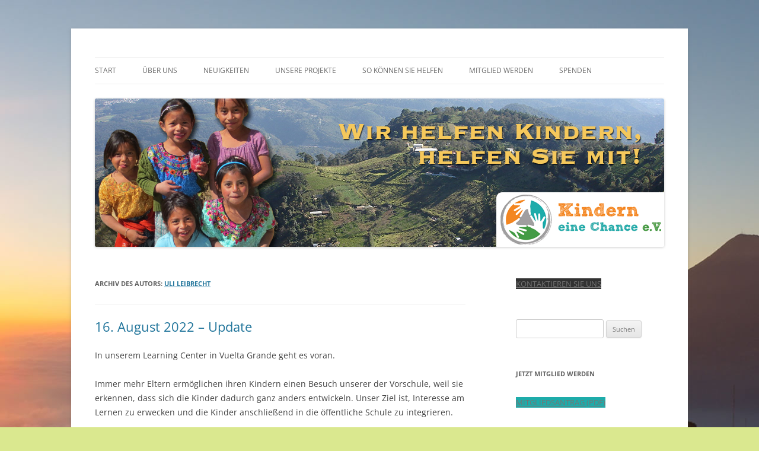

--- FILE ---
content_type: text/html; charset=UTF-8
request_url: https://kindern-eine-chance.org/author/chefin/
body_size: 18018
content:
<!DOCTYPE html>
<html lang="de">
<head>
<meta charset="UTF-8" />
<meta name="viewport" content="width=device-width, initial-scale=1.0" />
<title>Uli Leibrecht | Kindern eine Chance e.V.</title>
<link rel="profile" href="https://gmpg.org/xfn/11" />
<link rel="pingback" href="https://kindern-eine-chance.org/xmlrpc.php">
<meta name='robots' content='max-image-preview:large' />
<link rel="alternate" type="application/rss+xml" title="Kindern eine Chance e.V. &raquo; Feed" href="https://kindern-eine-chance.org/feed/" />
<link rel="alternate" type="application/rss+xml" title="Kindern eine Chance e.V. &raquo; Feed für Beiträge von Uli Leibrecht" href="https://kindern-eine-chance.org/author/chefin/feed/" />
<script type="text/javascript">
window._wpemojiSettings = {"baseUrl":"https:\/\/s.w.org\/images\/core\/emoji\/14.0.0\/72x72\/","ext":".png","svgUrl":"https:\/\/s.w.org\/images\/core\/emoji\/14.0.0\/svg\/","svgExt":".svg","source":{"concatemoji":"https:\/\/kindern-eine-chance.org\/wp-includes\/js\/wp-emoji-release.min.js?ver=e32ff122e430a0fc4ee628ee54111be4"}};
/*! This file is auto-generated */
!function(e,a,t){var n,r,o,i=a.createElement("canvas"),p=i.getContext&&i.getContext("2d");function s(e,t){var a=String.fromCharCode,e=(p.clearRect(0,0,i.width,i.height),p.fillText(a.apply(this,e),0,0),i.toDataURL());return p.clearRect(0,0,i.width,i.height),p.fillText(a.apply(this,t),0,0),e===i.toDataURL()}function c(e){var t=a.createElement("script");t.src=e,t.defer=t.type="text/javascript",a.getElementsByTagName("head")[0].appendChild(t)}for(o=Array("flag","emoji"),t.supports={everything:!0,everythingExceptFlag:!0},r=0;r<o.length;r++)t.supports[o[r]]=function(e){if(p&&p.fillText)switch(p.textBaseline="top",p.font="600 32px Arial",e){case"flag":return s([127987,65039,8205,9895,65039],[127987,65039,8203,9895,65039])?!1:!s([55356,56826,55356,56819],[55356,56826,8203,55356,56819])&&!s([55356,57332,56128,56423,56128,56418,56128,56421,56128,56430,56128,56423,56128,56447],[55356,57332,8203,56128,56423,8203,56128,56418,8203,56128,56421,8203,56128,56430,8203,56128,56423,8203,56128,56447]);case"emoji":return!s([129777,127995,8205,129778,127999],[129777,127995,8203,129778,127999])}return!1}(o[r]),t.supports.everything=t.supports.everything&&t.supports[o[r]],"flag"!==o[r]&&(t.supports.everythingExceptFlag=t.supports.everythingExceptFlag&&t.supports[o[r]]);t.supports.everythingExceptFlag=t.supports.everythingExceptFlag&&!t.supports.flag,t.DOMReady=!1,t.readyCallback=function(){t.DOMReady=!0},t.supports.everything||(n=function(){t.readyCallback()},a.addEventListener?(a.addEventListener("DOMContentLoaded",n,!1),e.addEventListener("load",n,!1)):(e.attachEvent("onload",n),a.attachEvent("onreadystatechange",function(){"complete"===a.readyState&&t.readyCallback()})),(e=t.source||{}).concatemoji?c(e.concatemoji):e.wpemoji&&e.twemoji&&(c(e.twemoji),c(e.wpemoji)))}(window,document,window._wpemojiSettings);
</script>
<style type="text/css">
img.wp-smiley,
img.emoji {
	display: inline !important;
	border: none !important;
	box-shadow: none !important;
	height: 1em !important;
	width: 1em !important;
	margin: 0 0.07em !important;
	vertical-align: -0.1em !important;
	background: none !important;
	padding: 0 !important;
}
</style>
	<link rel='stylesheet' id='wp-block-library-css' href='https://kindern-eine-chance.org/wp-includes/css/dist/block-library/style.min.css?ver=e32ff122e430a0fc4ee628ee54111be4' type='text/css' media='all' />
<style id='wp-block-library-theme-inline-css' type='text/css'>
.wp-block-audio figcaption{color:#555;font-size:13px;text-align:center}.is-dark-theme .wp-block-audio figcaption{color:hsla(0,0%,100%,.65)}.wp-block-audio{margin:0 0 1em}.wp-block-code{border:1px solid #ccc;border-radius:4px;font-family:Menlo,Consolas,monaco,monospace;padding:.8em 1em}.wp-block-embed figcaption{color:#555;font-size:13px;text-align:center}.is-dark-theme .wp-block-embed figcaption{color:hsla(0,0%,100%,.65)}.wp-block-embed{margin:0 0 1em}.blocks-gallery-caption{color:#555;font-size:13px;text-align:center}.is-dark-theme .blocks-gallery-caption{color:hsla(0,0%,100%,.65)}.wp-block-image figcaption{color:#555;font-size:13px;text-align:center}.is-dark-theme .wp-block-image figcaption{color:hsla(0,0%,100%,.65)}.wp-block-image{margin:0 0 1em}.wp-block-pullquote{border-top:4px solid;border-bottom:4px solid;margin-bottom:1.75em;color:currentColor}.wp-block-pullquote__citation,.wp-block-pullquote cite,.wp-block-pullquote footer{color:currentColor;text-transform:uppercase;font-size:.8125em;font-style:normal}.wp-block-quote{border-left:.25em solid;margin:0 0 1.75em;padding-left:1em}.wp-block-quote cite,.wp-block-quote footer{color:currentColor;font-size:.8125em;position:relative;font-style:normal}.wp-block-quote.has-text-align-right{border-left:none;border-right:.25em solid;padding-left:0;padding-right:1em}.wp-block-quote.has-text-align-center{border:none;padding-left:0}.wp-block-quote.is-large,.wp-block-quote.is-style-large,.wp-block-quote.is-style-plain{border:none}.wp-block-search .wp-block-search__label{font-weight:700}.wp-block-search__button{border:1px solid #ccc;padding:.375em .625em}:where(.wp-block-group.has-background){padding:1.25em 2.375em}.wp-block-separator.has-css-opacity{opacity:.4}.wp-block-separator{border:none;border-bottom:2px solid;margin-left:auto;margin-right:auto}.wp-block-separator.has-alpha-channel-opacity{opacity:1}.wp-block-separator:not(.is-style-wide):not(.is-style-dots){width:100px}.wp-block-separator.has-background:not(.is-style-dots){border-bottom:none;height:1px}.wp-block-separator.has-background:not(.is-style-wide):not(.is-style-dots){height:2px}.wp-block-table{margin:"0 0 1em 0"}.wp-block-table thead{border-bottom:3px solid}.wp-block-table tfoot{border-top:3px solid}.wp-block-table td,.wp-block-table th{word-break:normal}.wp-block-table figcaption{color:#555;font-size:13px;text-align:center}.is-dark-theme .wp-block-table figcaption{color:hsla(0,0%,100%,.65)}.wp-block-video figcaption{color:#555;font-size:13px;text-align:center}.is-dark-theme .wp-block-video figcaption{color:hsla(0,0%,100%,.65)}.wp-block-video{margin:0 0 1em}.wp-block-template-part.has-background{padding:1.25em 2.375em;margin-top:0;margin-bottom:0}
</style>
<link rel='stylesheet' id='classic-theme-styles-css' href='https://kindern-eine-chance.org/wp-includes/css/classic-themes.min.css?ver=1' type='text/css' media='all' />
<style id='global-styles-inline-css' type='text/css'>
body{--wp--preset--color--black: #000000;--wp--preset--color--cyan-bluish-gray: #abb8c3;--wp--preset--color--white: #fff;--wp--preset--color--pale-pink: #f78da7;--wp--preset--color--vivid-red: #cf2e2e;--wp--preset--color--luminous-vivid-orange: #ff6900;--wp--preset--color--luminous-vivid-amber: #fcb900;--wp--preset--color--light-green-cyan: #7bdcb5;--wp--preset--color--vivid-green-cyan: #00d084;--wp--preset--color--pale-cyan-blue: #8ed1fc;--wp--preset--color--vivid-cyan-blue: #0693e3;--wp--preset--color--vivid-purple: #9b51e0;--wp--preset--color--blue: #21759b;--wp--preset--color--dark-gray: #444;--wp--preset--color--medium-gray: #9f9f9f;--wp--preset--color--light-gray: #e6e6e6;--wp--preset--gradient--vivid-cyan-blue-to-vivid-purple: linear-gradient(135deg,rgba(6,147,227,1) 0%,rgb(155,81,224) 100%);--wp--preset--gradient--light-green-cyan-to-vivid-green-cyan: linear-gradient(135deg,rgb(122,220,180) 0%,rgb(0,208,130) 100%);--wp--preset--gradient--luminous-vivid-amber-to-luminous-vivid-orange: linear-gradient(135deg,rgba(252,185,0,1) 0%,rgba(255,105,0,1) 100%);--wp--preset--gradient--luminous-vivid-orange-to-vivid-red: linear-gradient(135deg,rgba(255,105,0,1) 0%,rgb(207,46,46) 100%);--wp--preset--gradient--very-light-gray-to-cyan-bluish-gray: linear-gradient(135deg,rgb(238,238,238) 0%,rgb(169,184,195) 100%);--wp--preset--gradient--cool-to-warm-spectrum: linear-gradient(135deg,rgb(74,234,220) 0%,rgb(151,120,209) 20%,rgb(207,42,186) 40%,rgb(238,44,130) 60%,rgb(251,105,98) 80%,rgb(254,248,76) 100%);--wp--preset--gradient--blush-light-purple: linear-gradient(135deg,rgb(255,206,236) 0%,rgb(152,150,240) 100%);--wp--preset--gradient--blush-bordeaux: linear-gradient(135deg,rgb(254,205,165) 0%,rgb(254,45,45) 50%,rgb(107,0,62) 100%);--wp--preset--gradient--luminous-dusk: linear-gradient(135deg,rgb(255,203,112) 0%,rgb(199,81,192) 50%,rgb(65,88,208) 100%);--wp--preset--gradient--pale-ocean: linear-gradient(135deg,rgb(255,245,203) 0%,rgb(182,227,212) 50%,rgb(51,167,181) 100%);--wp--preset--gradient--electric-grass: linear-gradient(135deg,rgb(202,248,128) 0%,rgb(113,206,126) 100%);--wp--preset--gradient--midnight: linear-gradient(135deg,rgb(2,3,129) 0%,rgb(40,116,252) 100%);--wp--preset--duotone--dark-grayscale: url('#wp-duotone-dark-grayscale');--wp--preset--duotone--grayscale: url('#wp-duotone-grayscale');--wp--preset--duotone--purple-yellow: url('#wp-duotone-purple-yellow');--wp--preset--duotone--blue-red: url('#wp-duotone-blue-red');--wp--preset--duotone--midnight: url('#wp-duotone-midnight');--wp--preset--duotone--magenta-yellow: url('#wp-duotone-magenta-yellow');--wp--preset--duotone--purple-green: url('#wp-duotone-purple-green');--wp--preset--duotone--blue-orange: url('#wp-duotone-blue-orange');--wp--preset--font-size--small: 13px;--wp--preset--font-size--medium: 20px;--wp--preset--font-size--large: 36px;--wp--preset--font-size--x-large: 42px;--wp--preset--spacing--20: 0.44rem;--wp--preset--spacing--30: 0.67rem;--wp--preset--spacing--40: 1rem;--wp--preset--spacing--50: 1.5rem;--wp--preset--spacing--60: 2.25rem;--wp--preset--spacing--70: 3.38rem;--wp--preset--spacing--80: 5.06rem;}:where(.is-layout-flex){gap: 0.5em;}body .is-layout-flow > .alignleft{float: left;margin-inline-start: 0;margin-inline-end: 2em;}body .is-layout-flow > .alignright{float: right;margin-inline-start: 2em;margin-inline-end: 0;}body .is-layout-flow > .aligncenter{margin-left: auto !important;margin-right: auto !important;}body .is-layout-constrained > .alignleft{float: left;margin-inline-start: 0;margin-inline-end: 2em;}body .is-layout-constrained > .alignright{float: right;margin-inline-start: 2em;margin-inline-end: 0;}body .is-layout-constrained > .aligncenter{margin-left: auto !important;margin-right: auto !important;}body .is-layout-constrained > :where(:not(.alignleft):not(.alignright):not(.alignfull)){max-width: var(--wp--style--global--content-size);margin-left: auto !important;margin-right: auto !important;}body .is-layout-constrained > .alignwide{max-width: var(--wp--style--global--wide-size);}body .is-layout-flex{display: flex;}body .is-layout-flex{flex-wrap: wrap;align-items: center;}body .is-layout-flex > *{margin: 0;}:where(.wp-block-columns.is-layout-flex){gap: 2em;}.has-black-color{color: var(--wp--preset--color--black) !important;}.has-cyan-bluish-gray-color{color: var(--wp--preset--color--cyan-bluish-gray) !important;}.has-white-color{color: var(--wp--preset--color--white) !important;}.has-pale-pink-color{color: var(--wp--preset--color--pale-pink) !important;}.has-vivid-red-color{color: var(--wp--preset--color--vivid-red) !important;}.has-luminous-vivid-orange-color{color: var(--wp--preset--color--luminous-vivid-orange) !important;}.has-luminous-vivid-amber-color{color: var(--wp--preset--color--luminous-vivid-amber) !important;}.has-light-green-cyan-color{color: var(--wp--preset--color--light-green-cyan) !important;}.has-vivid-green-cyan-color{color: var(--wp--preset--color--vivid-green-cyan) !important;}.has-pale-cyan-blue-color{color: var(--wp--preset--color--pale-cyan-blue) !important;}.has-vivid-cyan-blue-color{color: var(--wp--preset--color--vivid-cyan-blue) !important;}.has-vivid-purple-color{color: var(--wp--preset--color--vivid-purple) !important;}.has-black-background-color{background-color: var(--wp--preset--color--black) !important;}.has-cyan-bluish-gray-background-color{background-color: var(--wp--preset--color--cyan-bluish-gray) !important;}.has-white-background-color{background-color: var(--wp--preset--color--white) !important;}.has-pale-pink-background-color{background-color: var(--wp--preset--color--pale-pink) !important;}.has-vivid-red-background-color{background-color: var(--wp--preset--color--vivid-red) !important;}.has-luminous-vivid-orange-background-color{background-color: var(--wp--preset--color--luminous-vivid-orange) !important;}.has-luminous-vivid-amber-background-color{background-color: var(--wp--preset--color--luminous-vivid-amber) !important;}.has-light-green-cyan-background-color{background-color: var(--wp--preset--color--light-green-cyan) !important;}.has-vivid-green-cyan-background-color{background-color: var(--wp--preset--color--vivid-green-cyan) !important;}.has-pale-cyan-blue-background-color{background-color: var(--wp--preset--color--pale-cyan-blue) !important;}.has-vivid-cyan-blue-background-color{background-color: var(--wp--preset--color--vivid-cyan-blue) !important;}.has-vivid-purple-background-color{background-color: var(--wp--preset--color--vivid-purple) !important;}.has-black-border-color{border-color: var(--wp--preset--color--black) !important;}.has-cyan-bluish-gray-border-color{border-color: var(--wp--preset--color--cyan-bluish-gray) !important;}.has-white-border-color{border-color: var(--wp--preset--color--white) !important;}.has-pale-pink-border-color{border-color: var(--wp--preset--color--pale-pink) !important;}.has-vivid-red-border-color{border-color: var(--wp--preset--color--vivid-red) !important;}.has-luminous-vivid-orange-border-color{border-color: var(--wp--preset--color--luminous-vivid-orange) !important;}.has-luminous-vivid-amber-border-color{border-color: var(--wp--preset--color--luminous-vivid-amber) !important;}.has-light-green-cyan-border-color{border-color: var(--wp--preset--color--light-green-cyan) !important;}.has-vivid-green-cyan-border-color{border-color: var(--wp--preset--color--vivid-green-cyan) !important;}.has-pale-cyan-blue-border-color{border-color: var(--wp--preset--color--pale-cyan-blue) !important;}.has-vivid-cyan-blue-border-color{border-color: var(--wp--preset--color--vivid-cyan-blue) !important;}.has-vivid-purple-border-color{border-color: var(--wp--preset--color--vivid-purple) !important;}.has-vivid-cyan-blue-to-vivid-purple-gradient-background{background: var(--wp--preset--gradient--vivid-cyan-blue-to-vivid-purple) !important;}.has-light-green-cyan-to-vivid-green-cyan-gradient-background{background: var(--wp--preset--gradient--light-green-cyan-to-vivid-green-cyan) !important;}.has-luminous-vivid-amber-to-luminous-vivid-orange-gradient-background{background: var(--wp--preset--gradient--luminous-vivid-amber-to-luminous-vivid-orange) !important;}.has-luminous-vivid-orange-to-vivid-red-gradient-background{background: var(--wp--preset--gradient--luminous-vivid-orange-to-vivid-red) !important;}.has-very-light-gray-to-cyan-bluish-gray-gradient-background{background: var(--wp--preset--gradient--very-light-gray-to-cyan-bluish-gray) !important;}.has-cool-to-warm-spectrum-gradient-background{background: var(--wp--preset--gradient--cool-to-warm-spectrum) !important;}.has-blush-light-purple-gradient-background{background: var(--wp--preset--gradient--blush-light-purple) !important;}.has-blush-bordeaux-gradient-background{background: var(--wp--preset--gradient--blush-bordeaux) !important;}.has-luminous-dusk-gradient-background{background: var(--wp--preset--gradient--luminous-dusk) !important;}.has-pale-ocean-gradient-background{background: var(--wp--preset--gradient--pale-ocean) !important;}.has-electric-grass-gradient-background{background: var(--wp--preset--gradient--electric-grass) !important;}.has-midnight-gradient-background{background: var(--wp--preset--gradient--midnight) !important;}.has-small-font-size{font-size: var(--wp--preset--font-size--small) !important;}.has-medium-font-size{font-size: var(--wp--preset--font-size--medium) !important;}.has-large-font-size{font-size: var(--wp--preset--font-size--large) !important;}.has-x-large-font-size{font-size: var(--wp--preset--font-size--x-large) !important;}
.wp-block-navigation a:where(:not(.wp-element-button)){color: inherit;}
:where(.wp-block-columns.is-layout-flex){gap: 2em;}
.wp-block-pullquote{font-size: 1.5em;line-height: 1.6;}
</style>
<link rel='stylesheet' id='prettyPhoto_stylesheet-css' href='https://kindern-eine-chance.org/wp-content/plugins/wp-easy-gallery/css/prettyPhoto.css?ver=e32ff122e430a0fc4ee628ee54111be4' type='text/css' media='all' />
<link rel='stylesheet' id='easy-gallery-style-css' href='https://kindern-eine-chance.org/wp-content/plugins/wp-easy-gallery/css/default.css?ver=e32ff122e430a0fc4ee628ee54111be4' type='text/css' media='all' />
<link rel='stylesheet' id='cmplz-general-css' href='https://kindern-eine-chance.org/wp-content/plugins/complianz-gdpr/assets/css/cookieblocker.min.css?ver=1764757456' type='text/css' media='all' />
<link rel='stylesheet' id='twentytwelve-fonts-css' href='https://kindern-eine-chance.org/wp-content/themes/twentytwelve/fonts/font-open-sans.css?ver=20230328' type='text/css' media='all' />
<link rel='stylesheet' id='twentytwelve-style-css' href='https://kindern-eine-chance.org/wp-content/themes/twentytwelve/style.css?ver=20251202' type='text/css' media='all' />
<link rel='stylesheet' id='twentytwelve-block-style-css' href='https://kindern-eine-chance.org/wp-content/themes/twentytwelve/css/blocks.css?ver=20251031' type='text/css' media='all' />
<script type='text/javascript' src='https://kindern-eine-chance.org/wp-includes/js/jquery/jquery.min.js?ver=3.6.1' id='jquery-core-js'></script>
<script type='text/javascript' src='https://kindern-eine-chance.org/wp-includes/js/jquery/jquery-migrate.min.js?ver=3.3.2' id='jquery-migrate-js'></script>
<script type='text/javascript' src='https://kindern-eine-chance.org/wp-content/plugins/wp-easy-gallery/js/jquery.prettyPhoto.js?ver=e32ff122e430a0fc4ee628ee54111be4' id='prettyPhoto-js'></script>
<link rel="https://api.w.org/" href="https://kindern-eine-chance.org/wp-json/" /><link rel="alternate" type="application/json" href="https://kindern-eine-chance.org/wp-json/wp/v2/users/7" /><link rel="EditURI" type="application/rsd+xml" title="RSD" href="https://kindern-eine-chance.org/xmlrpc.php?rsd" />
<!-- WP Easy Gallery -->
<style>.wp-easy-gallery img {}</style>	<style type="text/css" id="twentytwelve-header-css">
		.site-title,
	.site-description {
		position: absolute;
		clip-path: inset(50%);
	}
			</style>
	<style type="text/css" id="custom-background-css">
body.custom-background { background-color: #dae88f; background-image: url("https://5je.de/kindern-eine-chance.org/wordpress/wp-content/uploads/2014/09/bg.jpg"); background-position: center top; background-size: auto; background-repeat: no-repeat; background-attachment: fixed; }
</style>
	<link rel="icon" href="https://kindern-eine-chance.org/wp-content/uploads/2015/10/cropped-512x512-32x32.png" sizes="32x32" />
<link rel="icon" href="https://kindern-eine-chance.org/wp-content/uploads/2015/10/cropped-512x512-192x192.png" sizes="192x192" />
<link rel="apple-touch-icon" href="https://kindern-eine-chance.org/wp-content/uploads/2015/10/cropped-512x512-180x180.png" />
<meta name="msapplication-TileImage" content="https://kindern-eine-chance.org/wp-content/uploads/2015/10/cropped-512x512-270x270.png" />
</head>

<body data-rsssl=1 data-cmplz=1 class="archive author author-chefin author-7 custom-background wp-embed-responsive custom-font-enabled">
<svg xmlns="http://www.w3.org/2000/svg" viewBox="0 0 0 0" width="0" height="0" focusable="false" role="none" style="visibility: hidden; position: absolute; left: -9999px; overflow: hidden;" ><defs><filter id="wp-duotone-dark-grayscale"><feColorMatrix color-interpolation-filters="sRGB" type="matrix" values=" .299 .587 .114 0 0 .299 .587 .114 0 0 .299 .587 .114 0 0 .299 .587 .114 0 0 " /><feComponentTransfer color-interpolation-filters="sRGB" ><feFuncR type="table" tableValues="0 0.49803921568627" /><feFuncG type="table" tableValues="0 0.49803921568627" /><feFuncB type="table" tableValues="0 0.49803921568627" /><feFuncA type="table" tableValues="1 1" /></feComponentTransfer><feComposite in2="SourceGraphic" operator="in" /></filter></defs></svg><svg xmlns="http://www.w3.org/2000/svg" viewBox="0 0 0 0" width="0" height="0" focusable="false" role="none" style="visibility: hidden; position: absolute; left: -9999px; overflow: hidden;" ><defs><filter id="wp-duotone-grayscale"><feColorMatrix color-interpolation-filters="sRGB" type="matrix" values=" .299 .587 .114 0 0 .299 .587 .114 0 0 .299 .587 .114 0 0 .299 .587 .114 0 0 " /><feComponentTransfer color-interpolation-filters="sRGB" ><feFuncR type="table" tableValues="0 1" /><feFuncG type="table" tableValues="0 1" /><feFuncB type="table" tableValues="0 1" /><feFuncA type="table" tableValues="1 1" /></feComponentTransfer><feComposite in2="SourceGraphic" operator="in" /></filter></defs></svg><svg xmlns="http://www.w3.org/2000/svg" viewBox="0 0 0 0" width="0" height="0" focusable="false" role="none" style="visibility: hidden; position: absolute; left: -9999px; overflow: hidden;" ><defs><filter id="wp-duotone-purple-yellow"><feColorMatrix color-interpolation-filters="sRGB" type="matrix" values=" .299 .587 .114 0 0 .299 .587 .114 0 0 .299 .587 .114 0 0 .299 .587 .114 0 0 " /><feComponentTransfer color-interpolation-filters="sRGB" ><feFuncR type="table" tableValues="0.54901960784314 0.98823529411765" /><feFuncG type="table" tableValues="0 1" /><feFuncB type="table" tableValues="0.71764705882353 0.25490196078431" /><feFuncA type="table" tableValues="1 1" /></feComponentTransfer><feComposite in2="SourceGraphic" operator="in" /></filter></defs></svg><svg xmlns="http://www.w3.org/2000/svg" viewBox="0 0 0 0" width="0" height="0" focusable="false" role="none" style="visibility: hidden; position: absolute; left: -9999px; overflow: hidden;" ><defs><filter id="wp-duotone-blue-red"><feColorMatrix color-interpolation-filters="sRGB" type="matrix" values=" .299 .587 .114 0 0 .299 .587 .114 0 0 .299 .587 .114 0 0 .299 .587 .114 0 0 " /><feComponentTransfer color-interpolation-filters="sRGB" ><feFuncR type="table" tableValues="0 1" /><feFuncG type="table" tableValues="0 0.27843137254902" /><feFuncB type="table" tableValues="0.5921568627451 0.27843137254902" /><feFuncA type="table" tableValues="1 1" /></feComponentTransfer><feComposite in2="SourceGraphic" operator="in" /></filter></defs></svg><svg xmlns="http://www.w3.org/2000/svg" viewBox="0 0 0 0" width="0" height="0" focusable="false" role="none" style="visibility: hidden; position: absolute; left: -9999px; overflow: hidden;" ><defs><filter id="wp-duotone-midnight"><feColorMatrix color-interpolation-filters="sRGB" type="matrix" values=" .299 .587 .114 0 0 .299 .587 .114 0 0 .299 .587 .114 0 0 .299 .587 .114 0 0 " /><feComponentTransfer color-interpolation-filters="sRGB" ><feFuncR type="table" tableValues="0 0" /><feFuncG type="table" tableValues="0 0.64705882352941" /><feFuncB type="table" tableValues="0 1" /><feFuncA type="table" tableValues="1 1" /></feComponentTransfer><feComposite in2="SourceGraphic" operator="in" /></filter></defs></svg><svg xmlns="http://www.w3.org/2000/svg" viewBox="0 0 0 0" width="0" height="0" focusable="false" role="none" style="visibility: hidden; position: absolute; left: -9999px; overflow: hidden;" ><defs><filter id="wp-duotone-magenta-yellow"><feColorMatrix color-interpolation-filters="sRGB" type="matrix" values=" .299 .587 .114 0 0 .299 .587 .114 0 0 .299 .587 .114 0 0 .299 .587 .114 0 0 " /><feComponentTransfer color-interpolation-filters="sRGB" ><feFuncR type="table" tableValues="0.78039215686275 1" /><feFuncG type="table" tableValues="0 0.94901960784314" /><feFuncB type="table" tableValues="0.35294117647059 0.47058823529412" /><feFuncA type="table" tableValues="1 1" /></feComponentTransfer><feComposite in2="SourceGraphic" operator="in" /></filter></defs></svg><svg xmlns="http://www.w3.org/2000/svg" viewBox="0 0 0 0" width="0" height="0" focusable="false" role="none" style="visibility: hidden; position: absolute; left: -9999px; overflow: hidden;" ><defs><filter id="wp-duotone-purple-green"><feColorMatrix color-interpolation-filters="sRGB" type="matrix" values=" .299 .587 .114 0 0 .299 .587 .114 0 0 .299 .587 .114 0 0 .299 .587 .114 0 0 " /><feComponentTransfer color-interpolation-filters="sRGB" ><feFuncR type="table" tableValues="0.65098039215686 0.40392156862745" /><feFuncG type="table" tableValues="0 1" /><feFuncB type="table" tableValues="0.44705882352941 0.4" /><feFuncA type="table" tableValues="1 1" /></feComponentTransfer><feComposite in2="SourceGraphic" operator="in" /></filter></defs></svg><svg xmlns="http://www.w3.org/2000/svg" viewBox="0 0 0 0" width="0" height="0" focusable="false" role="none" style="visibility: hidden; position: absolute; left: -9999px; overflow: hidden;" ><defs><filter id="wp-duotone-blue-orange"><feColorMatrix color-interpolation-filters="sRGB" type="matrix" values=" .299 .587 .114 0 0 .299 .587 .114 0 0 .299 .587 .114 0 0 .299 .587 .114 0 0 " /><feComponentTransfer color-interpolation-filters="sRGB" ><feFuncR type="table" tableValues="0.098039215686275 1" /><feFuncG type="table" tableValues="0 0.66274509803922" /><feFuncB type="table" tableValues="0.84705882352941 0.41960784313725" /><feFuncA type="table" tableValues="1 1" /></feComponentTransfer><feComposite in2="SourceGraphic" operator="in" /></filter></defs></svg><div id="page" class="hfeed site">
	<a class="screen-reader-text skip-link" href="#content">Zum Inhalt springen</a>
	<header id="masthead" class="site-header">
		<hgroup>
							<h1 class="site-title"><a href="https://kindern-eine-chance.org/" rel="home" >Kindern eine Chance e.V.</a></h1>
								<h2 class="site-description">Wir helfen Kindern, helfen Sie mit!</h2>
					</hgroup>

		<nav id="site-navigation" class="main-navigation">
			<button class="menu-toggle">Menü</button>
			<div class="menu-hauptmenue-container"><ul id="menu-hauptmenue" class="nav-menu"><li id="menu-item-60" class="menu-item menu-item-type-post_type menu-item-object-page menu-item-home menu-item-60"><a href="https://kindern-eine-chance.org/">Start</a></li>
<li id="menu-item-68" class="menu-item menu-item-type-post_type menu-item-object-page menu-item-has-children menu-item-68"><a href="https://kindern-eine-chance.org/ueber-uns/">Über uns</a>
<ul class="sub-menu">
	<li id="menu-item-764" class="menu-item menu-item-type-post_type menu-item-object-page menu-item-764"><a href="https://kindern-eine-chance.org/ueber-uns/presseberichte/">Presseberichte</a></li>
	<li id="menu-item-606" class="menu-item menu-item-type-post_type menu-item-object-page menu-item-606"><a href="https://kindern-eine-chance.org/ueber-uns/kontakt/">Kontakt</a></li>
	<li id="menu-item-975" class="menu-item menu-item-type-post_type menu-item-object-page menu-item-privacy-policy menu-item-975"><a href="https://kindern-eine-chance.org/ueber-uns/datenschutzerklaerung/">Impressum / Datenschutzerklärung</a></li>
</ul>
</li>
<li id="menu-item-65" class="menu-item menu-item-type-post_type menu-item-object-page current_page_parent menu-item-65"><a href="https://kindern-eine-chance.org/news/">Neuigkeiten</a></li>
<li id="menu-item-72" class="menu-item menu-item-type-post_type menu-item-object-page menu-item-has-children menu-item-72"><a href="https://kindern-eine-chance.org/unsere-projekte/">Unsere Projekte</a>
<ul class="sub-menu">
	<li id="menu-item-73" class="menu-item menu-item-type-post_type menu-item-object-page menu-item-has-children menu-item-73"><a href="https://kindern-eine-chance.org/unsere-projekte/vuelta-grande-guatemala/">Vuelta Grande, Guatemala</a>
	<ul class="sub-menu">
		<li id="menu-item-1102" class="menu-item menu-item-type-post_type menu-item-object-page menu-item-1102"><a href="https://kindern-eine-chance.org/unsere-projekte/vuelta-grande-guatemala/erfolge-und-weitere-ziele/">Erfolge und weitere Ziele</a></li>
	</ul>
</li>
	<li id="menu-item-1139" class="menu-item menu-item-type-post_type menu-item-object-page menu-item-1139"><a href="https://kindern-eine-chance.org/unsere-projekte/music-for-mchangani-sansibar/">Music for Mchangani, Sansibar</a></li>
	<li id="menu-item-74" class="menu-item menu-item-type-post_type menu-item-object-page menu-item-74"><a href="https://kindern-eine-chance.org/unsere-projekte/vidrare-bulgarien/">Vidrare, Bulgarien</a></li>
	<li id="menu-item-1162" class="menu-item menu-item-type-post_type menu-item-object-page menu-item-1162"><a href="https://kindern-eine-chance.org/bildergalerie/">Bildergalerie</a></li>
</ul>
</li>
<li id="menu-item-61" class="menu-item menu-item-type-post_type menu-item-object-page menu-item-has-children menu-item-61"><a href="https://kindern-eine-chance.org/hilfsmoeglichkeiten/">So können Sie helfen</a>
<ul class="sub-menu">
	<li id="menu-item-489" class="menu-item menu-item-type-post_type menu-item-object-page menu-item-489"><a href="https://kindern-eine-chance.org/hilfsmoeglichkeiten/schulbedarf-in-vuelta-grande/">Schulbedarf in Vuelta Grande</a></li>
	<li id="menu-item-490" class="menu-item menu-item-type-post_type menu-item-object-page menu-item-490"><a href="https://kindern-eine-chance.org/hilfsmoeglichkeiten/schulpatenshaften/">Schulpatenschaften</a></li>
	<li id="menu-item-488" class="menu-item menu-item-type-post_type menu-item-object-page menu-item-488"><a href="https://kindern-eine-chance.org/hilfsmoeglichkeiten/haeuser-statt-wellblechhuetten/">Häuser statt Wellblechhütten</a></li>
	<li id="menu-item-487" class="menu-item menu-item-type-post_type menu-item-object-page menu-item-487"><a href="https://kindern-eine-chance.org/hilfsmoeglichkeiten/trockentoiletten/">Trockentoiletten</a></li>
	<li id="menu-item-274" class="menu-item menu-item-type-post_type menu-item-object-page menu-item-274"><a href="https://kindern-eine-chance.org/hilfsmoeglichkeiten/charity-shopping/">Spenden durch Online-Einkäufe</a></li>
</ul>
</li>
<li id="menu-item-64" class="menu-item menu-item-type-post_type menu-item-object-page menu-item-64"><a href="https://kindern-eine-chance.org/mitgliedschaft/">Mitglied werden</a></li>
<li id="menu-item-66" class="menu-item menu-item-type-post_type menu-item-object-page menu-item-66"><a href="https://kindern-eine-chance.org/spenderliste/">Spenden</a></li>
</ul></div>		</nav><!-- #site-navigation -->

				<a href="https://kindern-eine-chance.org/"  rel="home"><img src="https://kindern-eine-chance.org/wordpress/wp-content/uploads/2015/10/header-web.jpg" width="960" height="250" alt="Kindern eine Chance e.V." class="header-image" srcset="https://kindern-eine-chance.org/wp-content/uploads/2015/10/header-web.jpg 960w, https://kindern-eine-chance.org/wp-content/uploads/2015/10/header-web-300x78.jpg 300w, https://kindern-eine-chance.org/wp-content/uploads/2015/10/header-web-624x163.jpg 624w" sizes="(max-width: 960px) 100vw, 960px" /></a>
			</header><!-- #masthead -->

	<div id="main" class="wrapper">

	<section id="primary" class="site-content">
		<div id="content" role="main">

		
			
			<header class="archive-header">
				<h1 class="archive-title">
				Archiv des Autors: <span class="vcard"><a class="url fn n" href="https://kindern-eine-chance.org/author/chefin/" rel="me">Uli Leibrecht</a></span>				</h1>
			</header><!-- .archive-header -->

			
						<nav id="nav-above" class="navigation">
				<h3 class="assistive-text">Beitragsnavigation</h3>
									<div class="nav-previous"><a href="https://kindern-eine-chance.org/author/chefin/page/2/" ><span class="meta-nav">&larr;</span> Ältere Beiträge</a></div>
				
							</nav><!-- .navigation -->
			
			
							
	<article id="post-1228" class="post-1228 post type-post status-publish format-standard hentry category-allgemein category-news">
				<header class="entry-header">
			
						<h1 class="entry-title">
				<a href="https://kindern-eine-chance.org/16-august-2022-update/" rel="bookmark">16. August 2022 &#8211; Update</a>
			</h1>
								</header><!-- .entry-header -->

				<div class="entry-content">
			<p>In unserem Learning Center in Vuelta Grande geht es voran.</p>
<p>Immer mehr Eltern ermöglichen ihren Kindern einen Besuch unserer der Vorschule, weil sie erkennen, dass sich die Kinder dadurch ganz anders entwickeln. Unser Ziel ist, Interesse am Lernen zu erwecken und die Kinder anschließend in die öffentliche Schule zu integrieren.</p>
<p>Hier hilft selbstverständlich auch die Schulspeisung. Seit einigen Wochen erhalten die Kinder dank einer großzügigen Spende des Rotary Clubs in Columbus Georgia wieder täglich eine warme Mahlzeit und mit vollem Bauch lernt es sich gleich viel besser.</p>
<p>Unser Team der Corazones Libres Foundation hat während einer Ernährungskonferenz für 3. Weltländer auch Kontakt mit dem „Mathile Institute“ aufgenommen und hier besteht die Hoffnung, dass unser Center als eines der Projekte des Institutes weitere Unterstützung bezügl. einer gesünderen Ernährung der Familien von Vuelta Grande erhält.</p>
<p>Darüber hinaus arbeiten wir zusammen mit der Corazones Libres Foundation und verschiedenen Rotary Clubs unter der Führung des Rotary Clubs in Columbus Georgia an einem weiteren sogenannten „Global Grant“. Wir hoffen, dass wir mit den Fördergeldern den Bau von Latrinen, rauchreduzierten Öfen/Herden und verschiedenen anderen Projekten ermöglichen können, die die Lebenssituation der rund 100 Familien von Vuelta Grande maßgeblich verbessern werden.</p>
					</div><!-- .entry-content -->
		
		<footer class="entry-meta">
			Dieser Beitrag wurde am <a href="https://kindern-eine-chance.org/16-august-2022-update/" title="9:44" rel="bookmark"><time class="entry-date" datetime="2022-08-16T09:44:55+02:00">16. August 2022</time></a><span class="by-author"> von <span class="author vcard"><a class="url fn n" href="https://kindern-eine-chance.org/author/chefin/" title="Alle Beiträge von Uli Leibrecht anzeigen" rel="author">Uli Leibrecht</a></span></span> unter <a href="https://kindern-eine-chance.org/category/allgemein/" rel="category tag">Allgemein</a>, <a href="https://kindern-eine-chance.org/category/news/" rel="category tag">News</a> veröffentlicht.								</footer><!-- .entry-meta -->
	</article><!-- #post -->
							
	<article id="post-1210" class="post-1210 post type-post status-publish format-standard hentry category-allgemein">
				<header class="entry-header">
			
						<h1 class="entry-title">
				<a href="https://kindern-eine-chance.org/update-summer-2022/" rel="bookmark">Update Summer 2022</a>
			</h1>
								</header><!-- .entry-header -->

				<div class="entry-content">
			<p><b><span lang="en-US">Learning Center</span></b></p>
<ul>
<li>The nutrition project is going perfectly, everyone at FUNCOLI is very happy during the meal time, all the students enjoy the time when all classes gather together to eat in the dining room.</li>
<li>On July 20th, Funcoli&#8217;s team had the opportunity to attend a Nutrition Conference of THE MATHILE INSTITUTE, they are working in Guatemala through nutritive supply called &#8222;Chispuditos&#8220;, we hope to be part of this project in the future.</li>
</ul>
<p><b><span lang="en-US">New Global Grant</span></b></p>
<ul>
<li><span lang="en-US">W</span>e received an email with some observations to clarify in the project, we would be working on it during the next few days.</li>
</ul>
<p><strong>Activities in July</strong></p>
<p><img decoding="async" class="alignnone size-medium wp-image-1215" src="https://kindern-eine-chance.org/wp-content/uploads/2022/08/July-2-300x225.jpeg" alt="" width="300" height="225" srcset="https://kindern-eine-chance.org/wp-content/uploads/2022/08/July-2-300x225.jpeg 300w, https://kindern-eine-chance.org/wp-content/uploads/2022/08/July-2-768x576.jpeg 768w, https://kindern-eine-chance.org/wp-content/uploads/2022/08/July-2.jpeg 1024w, https://kindern-eine-chance.org/wp-content/uploads/2022/08/July-2-624x468.jpeg 624w" sizes="(max-width: 300px) 100vw, 300px" /> <img decoding="async" loading="lazy" class="alignnone size-medium wp-image-1214" src="https://kindern-eine-chance.org/wp-content/uploads/2022/08/July-1-225x300.jpeg" alt="" width="225" height="300" srcset="https://kindern-eine-chance.org/wp-content/uploads/2022/08/July-1-225x300.jpeg 225w, https://kindern-eine-chance.org/wp-content/uploads/2022/08/July-1.jpeg 768w, https://kindern-eine-chance.org/wp-content/uploads/2022/08/July-1-624x832.jpeg 624w" sizes="(max-width: 225px) 100vw, 225px" /></p>
<p><img decoding="async" loading="lazy" class="alignnone size-medium wp-image-1209" src="https://kindern-eine-chance.org/wp-content/uploads/2022/08/July-5-225x300.jpeg" alt="" width="225" height="300" srcset="https://kindern-eine-chance.org/wp-content/uploads/2022/08/July-5-225x300.jpeg 225w, https://kindern-eine-chance.org/wp-content/uploads/2022/08/July-5.jpeg 768w, https://kindern-eine-chance.org/wp-content/uploads/2022/08/July-5-624x832.jpeg 624w" sizes="(max-width: 225px) 100vw, 225px" /> <img decoding="async" loading="lazy" class="alignnone size-medium wp-image-1208" src="https://kindern-eine-chance.org/wp-content/uploads/2022/08/July-6-225x300.jpeg" alt="" width="225" height="300" srcset="https://kindern-eine-chance.org/wp-content/uploads/2022/08/July-6-225x300.jpeg 225w, https://kindern-eine-chance.org/wp-content/uploads/2022/08/July-6.jpeg 768w, https://kindern-eine-chance.org/wp-content/uploads/2022/08/July-6-624x832.jpeg 624w" sizes="(max-width: 225px) 100vw, 225px" /> <img decoding="async" loading="lazy" class="alignnone size-medium wp-image-1207" src="https://kindern-eine-chance.org/wp-content/uploads/2022/08/July-3-300x225.jpeg" alt="" width="300" height="225" srcset="https://kindern-eine-chance.org/wp-content/uploads/2022/08/July-3-300x225.jpeg 300w, https://kindern-eine-chance.org/wp-content/uploads/2022/08/July-3-768x576.jpeg 768w, https://kindern-eine-chance.org/wp-content/uploads/2022/08/July-3.jpeg 1024w, https://kindern-eine-chance.org/wp-content/uploads/2022/08/July-3-624x468.jpeg 624w" sizes="(max-width: 300px) 100vw, 300px" /> <img decoding="async" loading="lazy" class="alignnone size-medium wp-image-1206" src="https://kindern-eine-chance.org/wp-content/uploads/2022/08/July-4-300x225.jpeg" alt="" width="300" height="225" srcset="https://kindern-eine-chance.org/wp-content/uploads/2022/08/July-4-300x225.jpeg 300w, https://kindern-eine-chance.org/wp-content/uploads/2022/08/July-4-768x576.jpeg 768w, https://kindern-eine-chance.org/wp-content/uploads/2022/08/July-4.jpeg 1024w, https://kindern-eine-chance.org/wp-content/uploads/2022/08/July-4-624x468.jpeg 624w" sizes="(max-width: 300px) 100vw, 300px" /> <img decoding="async" loading="lazy" class="alignnone size-medium wp-image-1205" src="https://kindern-eine-chance.org/wp-content/uploads/2022/08/July-9-225x300.jpeg" alt="" width="225" height="300" srcset="https://kindern-eine-chance.org/wp-content/uploads/2022/08/July-9-225x300.jpeg 225w, https://kindern-eine-chance.org/wp-content/uploads/2022/08/July-9-768x1024.jpeg 768w, https://kindern-eine-chance.org/wp-content/uploads/2022/08/July-9-624x832.jpeg 624w, https://kindern-eine-chance.org/wp-content/uploads/2022/08/July-9.jpeg 864w" sizes="(max-width: 225px) 100vw, 225px" /> <img decoding="async" loading="lazy" class="alignnone size-medium wp-image-1204" src="https://kindern-eine-chance.org/wp-content/uploads/2022/08/July-8-300x225.jpeg" alt="" width="300" height="225" srcset="https://kindern-eine-chance.org/wp-content/uploads/2022/08/July-8-300x225.jpeg 300w, https://kindern-eine-chance.org/wp-content/uploads/2022/08/July-8-768x576.jpeg 768w, https://kindern-eine-chance.org/wp-content/uploads/2022/08/July-8-1024x768.jpeg 1024w, https://kindern-eine-chance.org/wp-content/uploads/2022/08/July-8-624x468.jpeg 624w, https://kindern-eine-chance.org/wp-content/uploads/2022/08/July-8.jpeg 1040w" sizes="(max-width: 300px) 100vw, 300px" /> <img decoding="async" loading="lazy" class="alignnone size-medium wp-image-1203" src="https://kindern-eine-chance.org/wp-content/uploads/2022/08/July-12-300x300.jpg" alt="" width="300" height="300" srcset="https://kindern-eine-chance.org/wp-content/uploads/2022/08/July-12-300x300.jpg 300w, https://kindern-eine-chance.org/wp-content/uploads/2022/08/July-12-200x200.jpg 200w, https://kindern-eine-chance.org/wp-content/uploads/2022/08/July-12-768x768.jpg 768w, https://kindern-eine-chance.org/wp-content/uploads/2022/08/July-12-1024x1024.jpg 1024w, https://kindern-eine-chance.org/wp-content/uploads/2022/08/July-12-624x624.jpg 624w, https://kindern-eine-chance.org/wp-content/uploads/2022/08/July-12.jpg 1080w" sizes="(max-width: 300px) 100vw, 300px" /></p>
<p>&nbsp;</p>
					</div><!-- .entry-content -->
		
		<footer class="entry-meta">
			Dieser Beitrag wurde am <a href="https://kindern-eine-chance.org/update-summer-2022/" title="13:46" rel="bookmark"><time class="entry-date" datetime="2022-08-12T13:46:02+02:00">12. August 2022</time></a><span class="by-author"> von <span class="author vcard"><a class="url fn n" href="https://kindern-eine-chance.org/author/chefin/" title="Alle Beiträge von Uli Leibrecht anzeigen" rel="author">Uli Leibrecht</a></span></span> unter <a href="https://kindern-eine-chance.org/category/allgemein/" rel="category tag">Allgemein</a> veröffentlicht.								</footer><!-- .entry-meta -->
	</article><!-- #post -->
							
	<article id="post-1194" class="post-1194 post type-post status-publish format-standard hentry category-allgemein">
				<header class="entry-header">
			
						<h1 class="entry-title">
				<a href="https://kindern-eine-chance.org/1194-2/" rel="bookmark">Update Dezember 2021</a>
			</h1>
								</header><!-- .entry-header -->

				<div class="entry-content">
			<p>Kindern eine Chance e.V. konnte in den vergangen Jahren sehr viel bewegen. Hier finden Sie Dokumentation, wie wir gemeinsam mit der Fundacion Corazones Libres, die vor Ort aktiv ist, die Lebensumstände der Kinder und Familien in Vuelta Grande drastisch verbessern konnten.</p>
<p>Die <a href="https://kindern-eine-chance.org/wp-content/uploads/2021/12/FUNCOLI-FINAL-presentation-2020-and-2021.pdf" target="_blank" rel="noopener noreferrer">Präsentation</a> zeigt auch, wie hart COVID19 die Menschen in Guatemala getroffen hat und wie unser „Learning Center“ damit umgeht, um den Kindern doch noch weiterhin eine Schulbildung zu ermöglichen.</p>
<p><a href="https://kindern-eine-chance.org/wp-content/uploads/2021/12/FUNCOLI-FINAL-presentation-2020-and-2021.pdf" target="_blank" rel="noopener noreferrer"><img decoding="async" loading="lazy" class="alignnone size-full wp-image-1200" src="https://kindern-eine-chance.org/wp-content/uploads/2021/12/funcoli.png" alt="" width="1000" height="555" srcset="https://kindern-eine-chance.org/wp-content/uploads/2021/12/funcoli.png 1000w, https://kindern-eine-chance.org/wp-content/uploads/2021/12/funcoli-300x167.png 300w, https://kindern-eine-chance.org/wp-content/uploads/2021/12/funcoli-768x426.png 768w, https://kindern-eine-chance.org/wp-content/uploads/2021/12/funcoli-624x346.png 624w" sizes="(max-width: 1000px) 100vw, 1000px" /></a></p>
<p>&nbsp;</p>
					</div><!-- .entry-content -->
		
		<footer class="entry-meta">
			Dieser Beitrag wurde am <a href="https://kindern-eine-chance.org/1194-2/" title="13:46" rel="bookmark"><time class="entry-date" datetime="2021-12-06T13:46:14+02:00">6. Dezember 2021</time></a><span class="by-author"> von <span class="author vcard"><a class="url fn n" href="https://kindern-eine-chance.org/author/chefin/" title="Alle Beiträge von Uli Leibrecht anzeigen" rel="author">Uli Leibrecht</a></span></span> unter <a href="https://kindern-eine-chance.org/category/allgemein/" rel="category tag">Allgemein</a> veröffentlicht.								</footer><!-- .entry-meta -->
	</article><!-- #post -->
							
	<article id="post-1179" class="post-1179 post type-post status-publish format-standard hentry category-allgemein category-news">
				<header class="entry-header">
			
						<h1 class="entry-title">
				<a href="https://kindern-eine-chance.org/weihnachten-2020/" rel="bookmark">Weihnachten 2020</a>
			</h1>
								</header><!-- .entry-header -->

				<div class="entry-content">
			<div style="width: 625px;" class="wp-video"><!--[if lt IE 9]><script>document.createElement('video');</script><![endif]-->
<video class="wp-video-shortcode" id="video-1179-1" width="625" height="354" preload="metadata" controls="controls"><source type="video/mp4" src="https://kindern-eine-chance.org/wp-content/uploads/2020/12/Food-bags.mp4?_=1" /><a href="https://kindern-eine-chance.org/wp-content/uploads/2020/12/Food-bags.mp4">https://kindern-eine-chance.org/wp-content/uploads/2020/12/Food-bags.mp4</a></video></div>
<p>Zu Weihnachten wurden die über 90 Familien von Vuelta Grande mit warmen Decken und inen Lebensmittel-Paket reich beschenkt. Die Kinder haben sich riesig über ihr Spielzeug gefreut.  Herzlichen Dank an alle Unterstützer unseres Vereines, die diese Hilfe möglich gemacht haben und den.</p>
<span class="wp-easy-gallery"><a onclick="var images=['https://kindern-eine-chance.org/wp-content/uploads/2020/12/Food-bags-8.jpeg', 'https://kindern-eine-chance.org/wp-content/uploads/2020/12/Food-bags-7.jpeg', 'https://kindern-eine-chance.org/wp-content/uploads/2020/12/Food-bags-9.jpeg', 'https://kindern-eine-chance.org/wp-content/uploads/2020/12/Food-bags-5.jpeg', 'https://kindern-eine-chance.org/wp-content/uploads/2020/12/Food-bags-10.jpeg', 'https://kindern-eine-chance.org/wp-content/uploads/2020/12/Food-bags-2.jpeg', 'https://kindern-eine-chance.org/wp-content/uploads/2020/12/Food-bags-4.jpeg']; var titles=['Food bags (8)', 'Food bags (7)', 'Food bags (9)', 'Food bags (5)', 'Food bags (10)', 'Food bags (2)', 'Food bags (4)']; var descriptions=['', '', '', '', '', '', '']; jQuery.prettyPhoto.open(images,titles,descriptions);" title="Guatemala Dezember 2020" style="cursor: pointer;"><img class="dShadow trans" src="https://kindern-eine-chance.org/wp-content/uploads/2020/12/Food-bags-8.jpeg"   border="0" alt="Guatemala Dezember 2020" /></a></span>
					</div><!-- .entry-content -->
		
		<footer class="entry-meta">
			Dieser Beitrag wurde am <a href="https://kindern-eine-chance.org/weihnachten-2020/" title="22:05" rel="bookmark"><time class="entry-date" datetime="2020-12-23T22:05:29+02:00">23. Dezember 2020</time></a><span class="by-author"> von <span class="author vcard"><a class="url fn n" href="https://kindern-eine-chance.org/author/chefin/" title="Alle Beiträge von Uli Leibrecht anzeigen" rel="author">Uli Leibrecht</a></span></span> unter <a href="https://kindern-eine-chance.org/category/allgemein/" rel="category tag">Allgemein</a>, <a href="https://kindern-eine-chance.org/category/news/" rel="category tag">News</a> veröffentlicht.								</footer><!-- .entry-meta -->
	</article><!-- #post -->
							
	<article id="post-1164" class="post-1164 post type-post status-publish format-standard hentry category-allgemein category-news">
				<header class="entry-header">
			
						<h1 class="entry-title">
				<a href="https://kindern-eine-chance.org/marz-2020-covid-19-krise/" rel="bookmark">Marz 2020: Covid-19 Krise</a>
			</h1>
								</header><!-- .entry-header -->

				<div class="entry-content">
			<p>Leider ist unsere Hilfsprojekt auch massiv von der Covid-19 Krise betroffen und die Schule musste leider Mitte März bis auf weiteres geschlossen werden. Um den Familien trotzdem mit dem Notwendigsten zu unterstützen haben wir Hilfspakete mit Nahrungsmitteln für die Familien von Vuelta Grand verteilt.</p>
<p>Die Lehrer werden zu Hause arbeiten und haben den Kindern, ihren Familien und den Erwachsenen Essen und Hausaufgaben gegeben, während die Schule geschlossen ist.</p>
<span class="wp-easy-gallery"><a onclick="var images=['https://kindern-eine-chance.org/wp-content/uploads/2020/04/2-Preparación-de-bolsas-3.jpeg', 'https://kindern-eine-chance.org/wp-content/uploads/2020/04/1-Entrega-de-bolsa-1.jpeg', 'https://kindern-eine-chance.org/wp-content/uploads/2020/04/11-Producto-dentro-de-la-bolsa.jpeg', 'https://kindern-eine-chance.org/wp-content/uploads/2020/04/10-Entrega-de-bolsa-1.jpeg', 'https://kindern-eine-chance.org/wp-content/uploads/2020/04/7-Entrega-de-bolssa-1.jpeg', 'https://kindern-eine-chance.org/wp-content/uploads/2020/04/9-Entrega-de-bolsas-1.jpeg', 'https://kindern-eine-chance.org/wp-content/uploads/2020/04/6-Entrega-de-bolsas-1.jpeg', 'https://kindern-eine-chance.org/wp-content/uploads/2020/04/8-Entrega-de-bolsas-y-guías-de-trabajo-1.jpeg', 'https://kindern-eine-chance.org/wp-content/uploads/2020/04/5-Bolsas-1.jpeg', 'https://kindern-eine-chance.org/wp-content/uploads/2020/04/4-Preparación-de-bolsas-1.jpeg', 'https://kindern-eine-chance.org/wp-content/uploads/2020/04/3-Preparación-de-Bolsas-1.jpeg']; var titles=['2 Preparación de bolsas (3)', '1 Entrega de bolsa (1)', '11 Producto dentro de la bolsa', '10 Entrega de bolsa (1)', '7 Entrega de bolssa (1)', '9 Entrega de bolsas (1)', '6 Entrega de bolsas (1)', '8 Entrega de bolsas y guías de trabajo (1)', '5 Bolsas (1)', '4 Preparación de bolsas (1)', '3 Preparación de Bolsas (1)']; var descriptions=['', '', '', '', '', '', '', '', '', '', '']; jQuery.prettyPhoto.open(images,titles,descriptions);" title="Marz 2020" style="cursor: pointer;"><img class="dShadow trans" src="https://kindern-eine-chance.org/wp-content/uploads/2020/04/3-Preparación-de-Bolsas-1.jpeg"   border="0" alt="Marz 2020" /></a></span>
<p>&nbsp;</p>
					</div><!-- .entry-content -->
		
		<footer class="entry-meta">
			Dieser Beitrag wurde am <a href="https://kindern-eine-chance.org/marz-2020-covid-19-krise/" title="9:42" rel="bookmark"><time class="entry-date" datetime="2020-04-15T09:42:46+02:00">15. April 2020</time></a><span class="by-author"> von <span class="author vcard"><a class="url fn n" href="https://kindern-eine-chance.org/author/chefin/" title="Alle Beiträge von Uli Leibrecht anzeigen" rel="author">Uli Leibrecht</a></span></span> unter <a href="https://kindern-eine-chance.org/category/allgemein/" rel="category tag">Allgemein</a>, <a href="https://kindern-eine-chance.org/category/news/" rel="category tag">News</a> veröffentlicht.								</footer><!-- .entry-meta -->
	</article><!-- #post -->
							
	<article id="post-1148" class="post-1148 post type-post status-publish format-standard has-post-thumbnail hentry category-allgemein category-news">
				<header class="entry-header">
			<img width="624" height="468" src="https://kindern-eine-chance.org/wp-content/uploads/2015/11/lc-0061-624x468.jpg" class="attachment-post-thumbnail size-post-thumbnail wp-post-image" alt="" decoding="async" loading="lazy" srcset="https://kindern-eine-chance.org/wp-content/uploads/2015/11/lc-0061-624x468.jpg 624w, https://kindern-eine-chance.org/wp-content/uploads/2015/11/lc-0061-300x225.jpg 300w, https://kindern-eine-chance.org/wp-content/uploads/2015/11/lc-0061.jpg 662w" sizes="(max-width: 624px) 100vw, 624px" />
						<h1 class="entry-title">
				<a href="https://kindern-eine-chance.org/verdoppelungsaktion-auf-dem-spendenportal-der-kreissparkasse-ludwigsburg-kindern-eine-chance-ist-dabei/" rel="bookmark">Verdoppelungsaktion auf dem Spendenportal der Kreissparkasse Ludwigsburg &#8211; Kindern eine Chance ist dabei!</a>
			</h1>
								</header><!-- .entry-header -->

				<div class="entry-content">
			<p>Aus Guatemala erhalte ich regelmäßig wirklich sehr erfreuliche Nachrichten bezüglich unseres Projektes. An die 50 Vorschulkinder besuchen täglich den Unterricht und erhalten eine warme Mahlzeit, es finden Alphabetisierungskurse für Jugendliche und Erwachsene statt, derzeit läuft ein Kurs für 10 Männer, die das Elektrohandwerk erlernen und die Krankenstation wird regelmäßig durch freiwillige Ärzte betreut.</p>
<p>Im November, Januar, Februar und März kommen unserer ersten Universitätsgruppen nach Vuelta Grande die vor Ort in verschiedenen Bereichen mithelfen und die uns gleichzeitig auch im Fundraising unterstützen werden.</p>
<p>Es geht voran und wir dürfen durchaus darauf stolz sein, was unser Verein dort großartiges leistet! Wir schicken Euch vor Weihnachten nochmals einen ausführlichen Bericht zu.</p>
<p>Warum ich mich aber heute melde:</p>
<p><strong>Am 30.10.2019 startet die Kreissparkasse Ludwigsburg auf <a href="https://www.ksklb.de/spendenportal">ksklb.de/spendenportal</a> eine sogenannte Verdoppelungsaktion, und  &#8222;Kindern eine Chance e.V.“ ist mit dabei! Pünktlich um 10 Uhr am 30.10. fällt der Startschuss für die Aktion, bei der die Sparkasse zu allen Einzelspenden (bis zu 50 Euro) nochmal den gleichen Betrag dazu gibt</strong>.</p>
<p>Insgesamt stellt die Kreissparkasse Ludwigsburg dafür 20.000 Euro zur Verfügung. Bitte leitet den Link auch gerne an Freunde und Bekannte weiter, die vielleicht auch etwas spenden würden und merkt Euch den Termin und die Uhrzeit in Eurem Kalender vor.</p>
<p>WICHTIG: Es werden nur Spenden verdoppelt, die auf <a href="https://www.ksklb.de/spendenportal">ksklb.de/spendenportal</a> während des Aktionszeitraumes gespendet werden!!! Einfach im Suchfeld „Kindern eine Chance“ suchen und dann spenden.</p>
<p>Wir würden uns riesig freuen, wenn ihr diese Aktion unterstützen würdet und so zum Jahresende nochmals einige Spenden zusammenkommen.</p>
<p><a class="mb-button mb-style-raised mb-size-default mb-corners-default mb-text-style-default " style="background-color: #2bc470;" href="http://ksklb.de/spendenportal">zum Spendenportal </a></p>
					</div><!-- .entry-content -->
		
		<footer class="entry-meta">
			Dieser Beitrag wurde am <a href="https://kindern-eine-chance.org/verdoppelungsaktion-auf-dem-spendenportal-der-kreissparkasse-ludwigsburg-kindern-eine-chance-ist-dabei/" title="11:03" rel="bookmark"><time class="entry-date" datetime="2019-10-22T11:03:27+02:00">22. Oktober 2019</time></a><span class="by-author"> von <span class="author vcard"><a class="url fn n" href="https://kindern-eine-chance.org/author/chefin/" title="Alle Beiträge von Uli Leibrecht anzeigen" rel="author">Uli Leibrecht</a></span></span> unter <a href="https://kindern-eine-chance.org/category/allgemein/" rel="category tag">Allgemein</a>, <a href="https://kindern-eine-chance.org/category/news/" rel="category tag">News</a> veröffentlicht.								</footer><!-- .entry-meta -->
	</article><!-- #post -->
							
	<article id="post-1142" class="post-1142 post type-post status-publish format-standard hentry category-allgemein">
				<header class="entry-header">
			
						<h1 class="entry-title">
				<a href="https://kindern-eine-chance.org/vuelta-grande-rotary-international-global-grant/" rel="bookmark">Vuelta Grande Rotary International Global Grant</a>
			</h1>
								</header><!-- .entry-header -->

				<div class="entry-content">
			<p><img decoding="async" loading="lazy" class=" wp-image-1144 alignright" src="https://kindern-eine-chance.org/wp-content/uploads/2019/08/Classroom3.jpg" alt="" width="262" height="197" srcset="https://kindern-eine-chance.org/wp-content/uploads/2019/08/Classroom3.jpg 1024w, https://kindern-eine-chance.org/wp-content/uploads/2019/08/Classroom3-300x225.jpg 300w, https://kindern-eine-chance.org/wp-content/uploads/2019/08/Classroom3-768x576.jpg 768w, https://kindern-eine-chance.org/wp-content/uploads/2019/08/Classroom3-624x468.jpg 624w" sizes="(max-width: 262px) 100vw, 262px" />Unser Hilfsprojekt in Vuelta Grande wird aktiv von Rotary International unterstützt und verschiedene internationale Rotary Clubs in Antigua/Guatemala, Strasbourg/Frankreich, Bietigheim Vaihingen &amp; Remagen/Deutschland, sowie Columbus, GA/USA haben sich zusammengetan, um einen „Global Grant“ über insgesamt über 74.000 $ zu generieren.</p>
<p>Mit dem Geld konnten neue Schulgebäude gebaut und voll ausgestattet werden, verschiedene Erwachsenenbildungsmaßnahmen vorgenommen werden und auch eine Schulspeisung über einen Zeitraum von insgesamt 3 Jahren sichergestellt werden. Der Global Grant ist ein Riesen Erfolg, der unsere Bildungsinitiative um Meilensteine vorangebracht hat und auf den wir weiter aufbauen können.</p>
<p>Die Bilder zeigen den offiziellen Besuch des Rotary Gouverneurs der Region sowie Mitglieder des Rotary Clubs Antigua bei einer Inspektion des Projektes am 8. August 2019:</p>
<p>Ingrid Juarez, unsere Partnerin vor Ort berichtet uns Folgendes:</p>
<p>„Wir freuen uns, dass der Besuch so erfolgreich verlaufen ist und dass der Rotary Club insgesamt sehr zufrieden mit den erreichten Maßnahmen war.</p>
<p>Alle bisher gesetzten Ziele des Global Grants für 2018 und 2019 wurden erreicht und für 2020 laufen bereits die Vorbereitungen.</p>
<p>Die Rotary Mitglieder konnten mit über 45 Kindern sprechen die nun regelmäßig die Schule besuchen und sich an der Dankbarkeit und am Lachen der Kinder erfreuen“</p>
					</div><!-- .entry-content -->
		
		<footer class="entry-meta">
			Dieser Beitrag wurde am <a href="https://kindern-eine-chance.org/vuelta-grande-rotary-international-global-grant/" title="9:35" rel="bookmark"><time class="entry-date" datetime="2019-08-14T09:35:03+02:00">14. August 2019</time></a><span class="by-author"> von <span class="author vcard"><a class="url fn n" href="https://kindern-eine-chance.org/author/chefin/" title="Alle Beiträge von Uli Leibrecht anzeigen" rel="author">Uli Leibrecht</a></span></span> unter <a href="https://kindern-eine-chance.org/category/allgemein/" rel="category tag">Allgemein</a> veröffentlicht.								</footer><!-- .entry-meta -->
	</article><!-- #post -->
							
	<article id="post-1089" class="post-1089 post type-post status-publish format-standard hentry category-allgemein tag-mitgliederversammlung">
				<header class="entry-header">
			
						<h1 class="entry-title">
				<a href="https://kindern-eine-chance.org/einladung-zur-mitgliederversammlung-am-01-maerz-2019/" rel="bookmark">Einladung zur Mitgliederversammlung am 01. März 2019</a>
			</h1>
								</header><!-- .entry-header -->

				<div class="entry-content">
			
<p>Liebe Mitglieder, Freunde und Förderer,</p>



<p>wir sind inzwischen wieder wohlbehalten aus Guatemala zurückgekehrt und haben viel zu berichten. Wie jedes Jahr planen wir, Euch die Neuigkeiten und Fortschritte aus Vuelta Grande während unserer alljährlichen Mitgliederversammlung zu präsentieren. </p>



<h2>Datum: 01. März 2019<br>Beginn: 19:00 Uhr<br>Ort: Schloss Ingersheim</h2>



<p>Wir freuen uns auf Euer Kommen.</p>



<p>Herzliche Grüße,</p>



<p>Uli Leibrecht<br>1. Vorsitzende</p>
					</div><!-- .entry-content -->
		
		<footer class="entry-meta">
			Dieser Beitrag wurde am <a href="https://kindern-eine-chance.org/einladung-zur-mitgliederversammlung-am-01-maerz-2019/" title="9:56" rel="bookmark"><time class="entry-date" datetime="2019-02-08T09:56:57+02:00">8. Februar 2019</time></a><span class="by-author"> von <span class="author vcard"><a class="url fn n" href="https://kindern-eine-chance.org/author/chefin/" title="Alle Beiträge von Uli Leibrecht anzeigen" rel="author">Uli Leibrecht</a></span></span> in <a href="https://kindern-eine-chance.org/category/allgemein/" rel="category tag">Allgemein</a> veröffentlicht. Schlagworte: <a href="https://kindern-eine-chance.org/tag/mitgliederversammlung/" rel="tag">mitgliederversammlung</a>.								</footer><!-- .entry-meta -->
	</article><!-- #post -->
							
	<article id="post-1083" class="post-1083 post type-post status-publish format-standard hentry category-news tag-spende">
				<header class="entry-header">
			
						<h1 class="entry-title">
				<a href="https://kindern-eine-chance.org/vielen-dank-an-alle-spender-innen/" rel="bookmark">Vielen Dank an alle Spender/-innen</a>
			</h1>
								</header><!-- .entry-header -->

				<div class="entry-content">
			<p>Vielen Dank an alle, die gestern, am 06. Dezember, so zahlreich über das Portal <a href="https://ksklb.engagementportal.de/projects/66651" target="_blank" rel="noopener">&#8222;betterplace.org&#8220;</a> für unser Projekt gespendet haben.</p>
<p>Das Spendenziel für neue Kinderschuhe zu Weihnachten wurde Dank Ihnen bereits erreicht und auch der Kauf der Schulmaterialien ist fast vollständig finanziert.</p>
<p>Ein großer Dank geht selbstverständlich auch an die Kreissparkasse Ludwigsburg, die jede Spende bis zu 50 Euro verdoppelt hat.</p>
<p>Unser Projekt bleibt weiterhin online auf <a href="https://ksklb.engagementportal.de/projects/66651" target="_blank" rel="noopener">betterplace.org</a> und wir freuen uns über jede weitere Spende, die uns über dieses Portal erreicht.</p>
					</div><!-- .entry-content -->
		
		<footer class="entry-meta">
			Dieser Beitrag wurde am <a href="https://kindern-eine-chance.org/vielen-dank-an-alle-spender-innen/" title="11:39" rel="bookmark"><time class="entry-date" datetime="2018-12-07T11:39:13+02:00">7. Dezember 2018</time></a><span class="by-author"> von <span class="author vcard"><a class="url fn n" href="https://kindern-eine-chance.org/author/chefin/" title="Alle Beiträge von Uli Leibrecht anzeigen" rel="author">Uli Leibrecht</a></span></span> in <a href="https://kindern-eine-chance.org/category/news/" rel="category tag">News</a> veröffentlicht. Schlagworte: <a href="https://kindern-eine-chance.org/tag/spende/" rel="tag">spende</a>.								</footer><!-- .entry-meta -->
	</article><!-- #post -->
							
	<article id="post-1074" class="post-1074 post type-post status-publish format-standard hentry category-news tag-benefizkonzert tag-gospelchor tag-joyful-noise tag-kirche">
				<header class="entry-header">
			
						<h1 class="entry-title">
				<a href="https://kindern-eine-chance.org/gospelkonzert-ingersheim/" rel="bookmark">Gospel, Glühwein und Weihnachtsduft in Ingersheim</a>
			</h1>
								</header><!-- .entry-header -->

				<div class="entry-content">
			<p>Zur Einstimmung auf die Weihnachtszeit findet am 3. Advent ein Gospelkonzert in der Kleiningersheimer Kirche mit anschließendem Umtrunk im Schlosshof statt.</p>
<p>Der Gospelchor &#8222;joyful noise&#8220; aus Pleidelsheim, bestehend aus über 20 Sängerinnen und Sängern, berührt, reißt mit und inspiriert. Geboten werden eine gelungene Mischung aus Preisungen, traditionellen Weihnachtsliedern sowie alten und zeitgenössischen Gospelsongs.</p>
<p><img decoding="async" loading="lazy" class="alignnone size-medium wp-image-1075" src="https://kindern-eine-chance.org/wp-content/uploads/2018/11/image1-300x205.png" alt="Gospelchor &quot;joyful noise&quot; aus Pleidelheim" width="300" height="205" srcset="https://kindern-eine-chance.org/wp-content/uploads/2018/11/image1-300x205.png 300w, https://kindern-eine-chance.org/wp-content/uploads/2018/11/image1-768x525.png 768w, https://kindern-eine-chance.org/wp-content/uploads/2018/11/image1-624x426.png 624w, https://kindern-eine-chance.org/wp-content/uploads/2018/11/image1.png 821w" sizes="(max-width: 300px) 100vw, 300px" />   <img decoding="async" loading="lazy" class="alignnone size-full wp-image-1078" src="https://kindern-eine-chance.org/wp-content/uploads/2018/11/poster-joyful-noise.jpg" alt="Poster Gospelkonzert &quot;joyful noise&quot;" width="145" height="205" /></p>
					</div><!-- .entry-content -->
		
		<footer class="entry-meta">
			Dieser Beitrag wurde am <a href="https://kindern-eine-chance.org/gospelkonzert-ingersheim/" title="10:24" rel="bookmark"><time class="entry-date" datetime="2018-11-29T10:24:48+02:00">29. November 2018</time></a><span class="by-author"> von <span class="author vcard"><a class="url fn n" href="https://kindern-eine-chance.org/author/chefin/" title="Alle Beiträge von Uli Leibrecht anzeigen" rel="author">Uli Leibrecht</a></span></span> in <a href="https://kindern-eine-chance.org/category/news/" rel="category tag">News</a> veröffentlicht. Schlagworte: <a href="https://kindern-eine-chance.org/tag/benefizkonzert/" rel="tag">benefizkonzert</a>, <a href="https://kindern-eine-chance.org/tag/gospelchor/" rel="tag">gospelchor</a>, <a href="https://kindern-eine-chance.org/tag/joyful-noise/" rel="tag">joyful noise</a>, <a href="https://kindern-eine-chance.org/tag/kirche/" rel="tag">kirche</a>.								</footer><!-- .entry-meta -->
	</article><!-- #post -->
			
						<nav id="nav-below" class="navigation">
				<h3 class="assistive-text">Beitragsnavigation</h3>
									<div class="nav-previous"><a href="https://kindern-eine-chance.org/author/chefin/page/2/" ><span class="meta-nav">&larr;</span> Ältere Beiträge</a></div>
				
							</nav><!-- .navigation -->
			
		
		</div><!-- #content -->
	</section><!-- #primary -->


			<div id="secondary" class="widget-area" role="complementary">
			<aside id="text-9" class="widget widget_text">			<div class="textwidget"><a class="mb-button mb-style-traditional mb-size-small mb-corners-default mb-text-style-default " style="background-color: #323232;" href="https://kindern-eine-chance.org/ueber-uns/kontakt/">KONTAKTIEREN SIE UNS</a></div>
		</aside><aside id="search-2" class="widget widget_search"><form role="search" method="get" id="searchform" class="searchform" action="https://kindern-eine-chance.org/">
				<div>
					<label class="screen-reader-text" for="s">Suche nach:</label>
					<input type="text" value="" name="s" id="s" />
					<input type="submit" id="searchsubmit" value="Suchen" />
				</div>
			</form></aside><aside id="text-4" class="widget widget_text"><h3 class="widget-title">Jetzt Mitglied werden</h3>			<div class="textwidget"><a class="mb-button mb-style-traditional mb-size-small mb-corners-default mb-text-style-default " style="background-color: #1eacaa;" href="https://kindern-eine-chance.org/wp-content/uploads/2018/05/Mitgliedsantrag-mit-Datenschutzerklärung.pdf" target="_blank" rel="noopener">MITGLIEDSANTRAG (PDF)</a></div>
		</aside><aside id="text-5" class="widget widget_text"><h3 class="widget-title">SPENDENKONTO:</h3>			<div class="textwidget">Kindern eine Chance e.V.<br>
IBAN: DE51604500500030128299<br>
BIC-Code: SOLADES1LBG<br>
Sparkasse Ludwigsburg<br><br>
<a class="mb-button mb-style-traditional mb-size-small mb-corners-default mb-text-style-default " style="background-color: #1eacaa;" href="https://kindern-eine-chance.org/wp-content/uploads/2014/09/Spendenformular-online.pdf" target="_blank" rel="noopener">SPENDENFORMULAR (PDF)</a></div>
		</aside><aside id="media_image-4" class="widget widget_media_image"><img width="300" height="193" src="https://kindern-eine-chance.org/wp-content/uploads/2016/11/learning-center-001-300x193.jpg" class="image wp-image-789  attachment-medium size-medium" alt="" decoding="async" loading="lazy" style="max-width: 100%; height: auto;" srcset="https://kindern-eine-chance.org/wp-content/uploads/2016/11/learning-center-001-300x193.jpg 300w, https://kindern-eine-chance.org/wp-content/uploads/2016/11/learning-center-001-624x402.jpg 624w, https://kindern-eine-chance.org/wp-content/uploads/2016/11/learning-center-001.jpg 745w" sizes="(max-width: 300px) 100vw, 300px" /></aside><aside id="media_image-2" class="widget widget_media_image"><img width="300" height="169" src="https://kindern-eine-chance.org/wp-content/uploads/2017/07/oefen-einfuehrung2-min-300x169.jpg" class="image wp-image-897  attachment-medium size-medium" alt="neue Öfen für die Familien in Vuelta Grande" decoding="async" loading="lazy" style="max-width: 100%; height: auto;" srcset="https://kindern-eine-chance.org/wp-content/uploads/2017/07/oefen-einfuehrung2-min-300x169.jpg 300w, https://kindern-eine-chance.org/wp-content/uploads/2017/07/oefen-einfuehrung2-min-624x351.jpg 624w, https://kindern-eine-chance.org/wp-content/uploads/2017/07/oefen-einfuehrung2-min.jpg 700w" sizes="(max-width: 300px) 100vw, 300px" /></aside><aside id="media_image-3" class="widget widget_media_image"><img width="300" height="169" src="https://kindern-eine-chance.org/wp-content/uploads/2016/05/IMG_1437-300x169.jpg" class="image wp-image-725  attachment-medium size-medium" alt="Learning Center Vuelta Grande" decoding="async" loading="lazy" style="max-width: 100%; height: auto;" srcset="https://kindern-eine-chance.org/wp-content/uploads/2016/05/IMG_1437-300x169.jpg 300w, https://kindern-eine-chance.org/wp-content/uploads/2016/05/IMG_1437-768x432.jpg 768w, https://kindern-eine-chance.org/wp-content/uploads/2016/05/IMG_1437-1024x576.jpg 1024w, https://kindern-eine-chance.org/wp-content/uploads/2016/05/IMG_1437-624x351.jpg 624w, https://kindern-eine-chance.org/wp-content/uploads/2016/05/IMG_1437.jpg 1040w" sizes="(max-width: 300px) 100vw, 300px" /></aside>		</div><!-- #secondary -->
		</div><!-- #main .wrapper -->
	<footer id="colophon" role="contentinfo">
		<div class="site-info">
						<a class="privacy-policy-link" href="https://kindern-eine-chance.org/ueber-uns/datenschutzerklaerung/">Impressum / Datenschutzerklärung</a><span role="separator" aria-hidden="true"></span>			<a href="https://de.wordpress.org/" class="imprint" title="Eine semantische, persönliche Publikationsplattform">
				Mit Stolz präsentiert von WordPress			</a>
		</div><!-- .site-info -->
	</footer><!-- #colophon -->
</div><!-- #page -->

<script type="text/javascript" async>var wpegSettings = {gallery_theme: 'light_rounded', show_overlay: true};jQuery(document).ready(function(){	jQuery(".gallery a[rel^='prettyPhoto']").prettyPhoto({counter_separator_label:' of ', theme:wpegSettings.gallery_theme, overlay_gallery:wpegSettings.show_overlay, social_tools:wpegSettings.show_social});});</script><link rel='stylesheet' id='mediaelement-css' href='https://kindern-eine-chance.org/wp-includes/js/mediaelement/mediaelementplayer-legacy.min.css?ver=4.2.17' type='text/css' media='all' />
<link rel='stylesheet' id='wp-mediaelement-css' href='https://kindern-eine-chance.org/wp-includes/js/mediaelement/wp-mediaelement.min.css?ver=e32ff122e430a0fc4ee628ee54111be4' type='text/css' media='all' />
<script type='text/javascript' src='https://kindern-eine-chance.org/wp-content/themes/twentytwelve/js/navigation.js?ver=20250303' id='twentytwelve-navigation-js'></script>
<script type='text/javascript' id='mediaelement-core-js-before'>
var mejsL10n = {"language":"de","strings":{"mejs.download-file":"Datei herunterladen","mejs.install-flash":"Du verwendest einen Browser, der nicht den Flash-Player aktiviert oder installiert hat. Bitte aktiviere dein Flash-Player-Plugin oder lade die neueste Version von https:\/\/get.adobe.com\/flashplayer\/ herunter","mejs.fullscreen":"Vollbild","mejs.play":"Wiedergeben","mejs.pause":"Pausieren","mejs.time-slider":"Zeit-Schieberegler","mejs.time-help-text":"Benutze die Pfeiltasten Links\/Rechts, um 1\u00a0Sekunde vor- oder zur\u00fcckzuspringen. Mit den Pfeiltasten Hoch\/Runter kannst du um 10\u00a0Sekunden vor- oder zur\u00fcckspringen.","mejs.live-broadcast":"Live-\u00dcbertragung","mejs.volume-help-text":"Pfeiltasten Hoch\/Runter benutzen, um die Lautst\u00e4rke zu regeln.","mejs.unmute":"Lautschalten","mejs.mute":"Stummschalten","mejs.volume-slider":"Lautst\u00e4rkeregler","mejs.video-player":"Video-Player","mejs.audio-player":"Audio-Player","mejs.captions-subtitles":"Untertitel","mejs.captions-chapters":"Kapitel","mejs.none":"Keine","mejs.afrikaans":"Afrikaans","mejs.albanian":"Albanisch","mejs.arabic":"Arabisch","mejs.belarusian":"Wei\u00dfrussisch","mejs.bulgarian":"Bulgarisch","mejs.catalan":"Katalanisch","mejs.chinese":"Chinesisch","mejs.chinese-simplified":"Chinesisch (vereinfacht)","mejs.chinese-traditional":"Chinesisch (traditionell)","mejs.croatian":"Kroatisch","mejs.czech":"Tschechisch","mejs.danish":"D\u00e4nisch","mejs.dutch":"Niederl\u00e4ndisch","mejs.english":"Englisch","mejs.estonian":"Estnisch","mejs.filipino":"Filipino","mejs.finnish":"Finnisch","mejs.french":"Franz\u00f6sisch","mejs.galician":"Galicisch","mejs.german":"Deutsch","mejs.greek":"Griechisch","mejs.haitian-creole":"Haitianisch-Kreolisch","mejs.hebrew":"Hebr\u00e4isch","mejs.hindi":"Hindi","mejs.hungarian":"Ungarisch","mejs.icelandic":"Isl\u00e4ndisch","mejs.indonesian":"Indonesisch","mejs.irish":"Irisch","mejs.italian":"Italienisch","mejs.japanese":"Japanisch","mejs.korean":"Koreanisch","mejs.latvian":"Lettisch","mejs.lithuanian":"Litauisch","mejs.macedonian":"Mazedonisch","mejs.malay":"Malaiisch","mejs.maltese":"Maltesisch","mejs.norwegian":"Norwegisch","mejs.persian":"Persisch","mejs.polish":"Polnisch","mejs.portuguese":"Portugiesisch","mejs.romanian":"Rum\u00e4nisch","mejs.russian":"Russisch","mejs.serbian":"Serbisch","mejs.slovak":"Slowakisch","mejs.slovenian":"Slowenisch","mejs.spanish":"Spanisch","mejs.swahili":"Suaheli","mejs.swedish":"Schwedisch","mejs.tagalog":"Tagalog","mejs.thai":"Thai","mejs.turkish":"T\u00fcrkisch","mejs.ukrainian":"Ukrainisch","mejs.vietnamese":"Vietnamesisch","mejs.welsh":"Walisisch","mejs.yiddish":"Jiddisch"}};
</script>
<script type='text/javascript' src='https://kindern-eine-chance.org/wp-includes/js/mediaelement/mediaelement-and-player.min.js?ver=4.2.17' id='mediaelement-core-js'></script>
<script type='text/javascript' src='https://kindern-eine-chance.org/wp-includes/js/mediaelement/mediaelement-migrate.min.js?ver=e32ff122e430a0fc4ee628ee54111be4' id='mediaelement-migrate-js'></script>
<script type='text/javascript' id='mediaelement-js-extra'>
/* <![CDATA[ */
var _wpmejsSettings = {"pluginPath":"\/wp-includes\/js\/mediaelement\/","classPrefix":"mejs-","stretching":"responsive"};
/* ]]> */
</script>
<script type='text/javascript' src='https://kindern-eine-chance.org/wp-includes/js/mediaelement/wp-mediaelement.min.js?ver=e32ff122e430a0fc4ee628ee54111be4' id='wp-mediaelement-js'></script>
<script type='text/javascript' src='https://kindern-eine-chance.org/wp-includes/js/mediaelement/renderers/vimeo.min.js?ver=4.2.17' id='mediaelement-vimeo-js'></script>
			<script data-category="functional">
											</script>
			</body>
</html>
